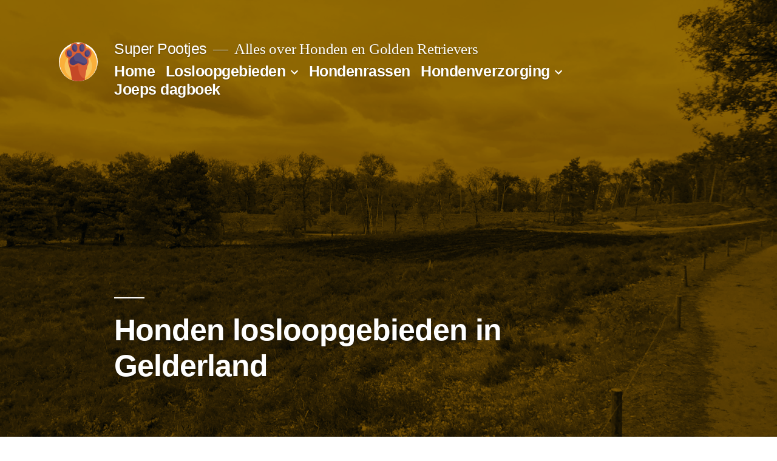

--- FILE ---
content_type: text/html; charset=UTF-8
request_url: https://superpootjes.nl/honden-losloopgebieden-in-gelderland/
body_size: 14907
content:
<!doctype html>
<html lang="nl-NL">
<head><meta charset="UTF-8" /><script>if(navigator.userAgent.match(/MSIE|Internet Explorer/i)||navigator.userAgent.match(/Trident\/7\..*?rv:11/i)){var href=document.location.href;if(!href.match(/[?&]nowprocket/)){if(href.indexOf("?")==-1){if(href.indexOf("#")==-1){document.location.href=href+"?nowprocket=1"}else{document.location.href=href.replace("#","?nowprocket=1#")}}else{if(href.indexOf("#")==-1){document.location.href=href+"&nowprocket=1"}else{document.location.href=href.replace("#","&nowprocket=1#")}}}}</script><script>class RocketLazyLoadScripts{constructor(e){this.triggerEvents=e,this.eventOptions={passive:!0},this.userEventListener=this.triggerListener.bind(this),this.delayedScripts={normal:[],async:[],defer:[]},this.allJQueries=[]}_addUserInteractionListener(e){this.triggerEvents.forEach((t=>window.addEventListener(t,e.userEventListener,e.eventOptions)))}_removeUserInteractionListener(e){this.triggerEvents.forEach((t=>window.removeEventListener(t,e.userEventListener,e.eventOptions)))}triggerListener(){this._removeUserInteractionListener(this),"loading"===document.readyState?document.addEventListener("DOMContentLoaded",this._loadEverythingNow.bind(this)):this._loadEverythingNow()}async _loadEverythingNow(){this._delayEventListeners(),this._delayJQueryReady(this),this._handleDocumentWrite(),this._registerAllDelayedScripts(),this._preloadAllScripts(),await this._loadScriptsFromList(this.delayedScripts.normal),await this._loadScriptsFromList(this.delayedScripts.defer),await this._loadScriptsFromList(this.delayedScripts.async),await this._triggerDOMContentLoaded(),await this._triggerWindowLoad(),window.dispatchEvent(new Event("rocket-allScriptsLoaded"))}_registerAllDelayedScripts(){document.querySelectorAll("script[type=rocketlazyloadscript]").forEach((e=>{e.hasAttribute("src")?e.hasAttribute("async")&&!1!==e.async?this.delayedScripts.async.push(e):e.hasAttribute("defer")&&!1!==e.defer||"module"===e.getAttribute("data-rocket-type")?this.delayedScripts.defer.push(e):this.delayedScripts.normal.push(e):this.delayedScripts.normal.push(e)}))}async _transformScript(e){return await this._requestAnimFrame(),new Promise((t=>{const n=document.createElement("script");let r;[...e.attributes].forEach((e=>{let t=e.nodeName;"type"!==t&&("data-rocket-type"===t&&(t="type",r=e.nodeValue),n.setAttribute(t,e.nodeValue))})),e.hasAttribute("src")?(n.addEventListener("load",t),n.addEventListener("error",t)):(n.text=e.text,t()),e.parentNode.replaceChild(n,e)}))}async _loadScriptsFromList(e){const t=e.shift();return t?(await this._transformScript(t),this._loadScriptsFromList(e)):Promise.resolve()}_preloadAllScripts(){var e=document.createDocumentFragment();[...this.delayedScripts.normal,...this.delayedScripts.defer,...this.delayedScripts.async].forEach((t=>{const n=t.getAttribute("src");if(n){const t=document.createElement("link");t.href=n,t.rel="preload",t.as="script",e.appendChild(t)}})),document.head.appendChild(e)}_delayEventListeners(){let e={};function t(t,n){!function(t){function n(n){return e[t].eventsToRewrite.indexOf(n)>=0?"rocket-"+n:n}e[t]||(e[t]={originalFunctions:{add:t.addEventListener,remove:t.removeEventListener},eventsToRewrite:[]},t.addEventListener=function(){arguments[0]=n(arguments[0]),e[t].originalFunctions.add.apply(t,arguments)},t.removeEventListener=function(){arguments[0]=n(arguments[0]),e[t].originalFunctions.remove.apply(t,arguments)})}(t),e[t].eventsToRewrite.push(n)}function n(e,t){let n=e[t];Object.defineProperty(e,t,{get:()=>n||function(){},set(r){e["rocket"+t]=n=r}})}t(document,"DOMContentLoaded"),t(window,"DOMContentLoaded"),t(window,"load"),t(window,"pageshow"),t(document,"readystatechange"),n(document,"onreadystatechange"),n(window,"onload"),n(window,"onpageshow")}_delayJQueryReady(e){let t=window.jQuery;Object.defineProperty(window,"jQuery",{get:()=>t,set(n){if(n&&n.fn&&!e.allJQueries.includes(n)){n.fn.ready=n.fn.init.prototype.ready=function(t){e.domReadyFired?t.bind(document)(n):document.addEventListener("rocket-DOMContentLoaded",(()=>t.bind(document)(n)))};const t=n.fn.on;n.fn.on=n.fn.init.prototype.on=function(){if(this[0]===window){function e(e){return e.split(" ").map((e=>"load"===e||0===e.indexOf("load.")?"rocket-jquery-load":e)).join(" ")}"string"==typeof arguments[0]||arguments[0]instanceof String?arguments[0]=e(arguments[0]):"object"==typeof arguments[0]&&Object.keys(arguments[0]).forEach((t=>{delete Object.assign(arguments[0],{[e(t)]:arguments[0][t]})[t]}))}return t.apply(this,arguments),this},e.allJQueries.push(n)}t=n}})}async _triggerDOMContentLoaded(){this.domReadyFired=!0,await this._requestAnimFrame(),document.dispatchEvent(new Event("rocket-DOMContentLoaded")),await this._requestAnimFrame(),window.dispatchEvent(new Event("rocket-DOMContentLoaded")),await this._requestAnimFrame(),document.dispatchEvent(new Event("rocket-readystatechange")),await this._requestAnimFrame(),document.rocketonreadystatechange&&document.rocketonreadystatechange()}async _triggerWindowLoad(){await this._requestAnimFrame(),window.dispatchEvent(new Event("rocket-load")),await this._requestAnimFrame(),window.rocketonload&&window.rocketonload(),await this._requestAnimFrame(),this.allJQueries.forEach((e=>e(window).trigger("rocket-jquery-load"))),window.dispatchEvent(new Event("rocket-pageshow")),await this._requestAnimFrame(),window.rocketonpageshow&&window.rocketonpageshow()}_handleDocumentWrite(){const e=new Map;document.write=document.writeln=function(t){const n=document.currentScript,r=document.createRange(),i=n.parentElement;let o=e.get(n);void 0===o&&(o=n.nextSibling,e.set(n,o));const a=document.createDocumentFragment();r.setStart(a,0),a.appendChild(r.createContextualFragment(t)),i.insertBefore(a,o)}}async _requestAnimFrame(){return new Promise((e=>requestAnimationFrame(e)))}static run(){const e=new RocketLazyLoadScripts(["keydown","mousemove","touchmove","touchstart","touchend","wheel"]);e._addUserInteractionListener(e)}}RocketLazyLoadScripts.run();</script>
	
	<meta name="viewport" content="width=device-width, initial-scale=1.0" />
	<link rel="profile" href="https://gmpg.org/xfn/11" />
	<meta name='robots' content='index, follow, max-image-preview:large, max-snippet:-1, max-video-preview:-1' />

	<title>Honden losloopgebieden in Gelderland - Super Pootjes</title>
	<meta name="description" content="Zoek je een leuk losloopgebied? Op deze pagina zie je alle losloopgebieden in Gelderland die wij hebben bezocht. Kijk nu!" />
	<link rel="canonical" href="https://superpootjes.nl/honden-losloopgebieden-in-gelderland/" />
	<meta property="og:locale" content="nl_NL" />
	<meta property="og:type" content="article" />
	<meta property="og:title" content="Honden losloopgebieden in Gelderland - Super Pootjes" />
	<meta property="og:description" content="Zoek je een leuk losloopgebied? Op deze pagina zie je alle losloopgebieden in Gelderland die wij hebben bezocht. Kijk nu!" />
	<meta property="og:url" content="https://superpootjes.nl/honden-losloopgebieden-in-gelderland/" />
	<meta property="og:site_name" content="Super Pootjes" />
	<meta property="article:modified_time" content="2022-01-17T14:01:28+00:00" />
	<meta property="og:image" content="https://superpootjes.nl/wp-content/uploads/2020/11/IMG_1953.jpeg" />
	<meta property="og:image:width" content="1500" />
	<meta property="og:image:height" content="1125" />
	<meta property="og:image:type" content="image/jpeg" />
	<meta name="twitter:card" content="summary_large_image" />
	<meta name="twitter:label1" content="Geschatte leestijd" />
	<meta name="twitter:data1" content="1 minuut" />
	<script type="application/ld+json" class="yoast-schema-graph">{"@context":"https://schema.org","@graph":[{"@type":"WebPage","@id":"https://superpootjes.nl/honden-losloopgebieden-in-gelderland/","url":"https://superpootjes.nl/honden-losloopgebieden-in-gelderland/","name":"Honden losloopgebieden in Gelderland - Super Pootjes","isPartOf":{"@id":"https://superpootjes.nl/#website"},"primaryImageOfPage":{"@id":"https://superpootjes.nl/honden-losloopgebieden-in-gelderland/#primaryimage"},"image":{"@id":"https://superpootjes.nl/honden-losloopgebieden-in-gelderland/#primaryimage"},"thumbnailUrl":"https://superpootjes.nl/wp-content/uploads/2020/11/IMG_1953.jpeg","datePublished":"2021-01-08T10:37:23+00:00","dateModified":"2022-01-17T14:01:28+00:00","description":"Zoek je een leuk losloopgebied? Op deze pagina zie je alle losloopgebieden in Gelderland die wij hebben bezocht. Kijk nu!","breadcrumb":{"@id":"https://superpootjes.nl/honden-losloopgebieden-in-gelderland/#breadcrumb"},"inLanguage":"nl-NL","potentialAction":[{"@type":"ReadAction","target":["https://superpootjes.nl/honden-losloopgebieden-in-gelderland/"]}]},{"@type":"ImageObject","inLanguage":"nl-NL","@id":"https://superpootjes.nl/honden-losloopgebieden-in-gelderland/#primaryimage","url":"https://superpootjes.nl/wp-content/uploads/2020/11/IMG_1953.jpeg","contentUrl":"https://superpootjes.nl/wp-content/uploads/2020/11/IMG_1953.jpeg","width":1500,"height":1125,"caption":"Wandel losloopgebied sint walrick wijchen overrasseltse vennen"},{"@type":"BreadcrumbList","@id":"https://superpootjes.nl/honden-losloopgebieden-in-gelderland/#breadcrumb","itemListElement":[{"@type":"ListItem","position":1,"name":"Home","item":"https://superpootjes.nl/"},{"@type":"ListItem","position":2,"name":"Honden losloopgebieden in Gelderland"}]},{"@type":"WebSite","@id":"https://superpootjes.nl/#website","url":"https://superpootjes.nl/","name":"Super Pootjes","description":"Alles over Honden en Golden Retrievers","publisher":{"@id":"https://superpootjes.nl/#organization"},"potentialAction":[{"@type":"SearchAction","target":{"@type":"EntryPoint","urlTemplate":"https://superpootjes.nl/?s={search_term_string}"},"query-input":{"@type":"PropertyValueSpecification","valueRequired":true,"valueName":"search_term_string"}}],"inLanguage":"nl-NL"},{"@type":"Organization","@id":"https://superpootjes.nl/#organization","name":"SuperPootjes","url":"https://superpootjes.nl/","logo":{"@type":"ImageObject","inLanguage":"nl-NL","@id":"https://superpootjes.nl/#/schema/logo/image/","url":"https://superpootjes.nl/wp-content/uploads/2020/11/cropped-icon.png","contentUrl":"https://superpootjes.nl/wp-content/uploads/2020/11/cropped-icon.png","width":512,"height":512,"caption":"SuperPootjes"},"image":{"@id":"https://superpootjes.nl/#/schema/logo/image/"},"sameAs":["https://www.instagram.com/dutchgoldenretriever/"]}]}</script>


<link rel='dns-prefetch' href='//api.mapbox.com' />
<link rel='dns-prefetch' href='//www.googletagmanager.com' />
<link rel='dns-prefetch' href='//pagead2.googlesyndication.com' />

<link rel="alternate" type="application/rss+xml" title="Super Pootjes &raquo; feed" href="https://superpootjes.nl/feed/" />
<link rel="alternate" type="application/rss+xml" title="Super Pootjes &raquo; reacties feed" href="https://superpootjes.nl/comments/feed/" />
<link rel="alternate" title="oEmbed (JSON)" type="application/json+oembed" href="https://superpootjes.nl/wp-json/oembed/1.0/embed?url=https%3A%2F%2Fsuperpootjes.nl%2Fhonden-losloopgebieden-in-gelderland%2F" />
<link rel="alternate" title="oEmbed (XML)" type="text/xml+oembed" href="https://superpootjes.nl/wp-json/oembed/1.0/embed?url=https%3A%2F%2Fsuperpootjes.nl%2Fhonden-losloopgebieden-in-gelderland%2F&#038;format=xml" />
<style id='wp-img-auto-sizes-contain-inline-css'>
img:is([sizes=auto i],[sizes^="auto," i]){contain-intrinsic-size:3000px 1500px}
/*# sourceURL=wp-img-auto-sizes-contain-inline-css */
</style>
<style id='wp-block-library-inline-css'>
:root{--wp-block-synced-color:#7a00df;--wp-block-synced-color--rgb:122,0,223;--wp-bound-block-color:var(--wp-block-synced-color);--wp-editor-canvas-background:#ddd;--wp-admin-theme-color:#007cba;--wp-admin-theme-color--rgb:0,124,186;--wp-admin-theme-color-darker-10:#006ba1;--wp-admin-theme-color-darker-10--rgb:0,107,160.5;--wp-admin-theme-color-darker-20:#005a87;--wp-admin-theme-color-darker-20--rgb:0,90,135;--wp-admin-border-width-focus:2px}@media (min-resolution:192dpi){:root{--wp-admin-border-width-focus:1.5px}}.wp-element-button{cursor:pointer}:root .has-very-light-gray-background-color{background-color:#eee}:root .has-very-dark-gray-background-color{background-color:#313131}:root .has-very-light-gray-color{color:#eee}:root .has-very-dark-gray-color{color:#313131}:root .has-vivid-green-cyan-to-vivid-cyan-blue-gradient-background{background:linear-gradient(135deg,#00d084,#0693e3)}:root .has-purple-crush-gradient-background{background:linear-gradient(135deg,#34e2e4,#4721fb 50%,#ab1dfe)}:root .has-hazy-dawn-gradient-background{background:linear-gradient(135deg,#faaca8,#dad0ec)}:root .has-subdued-olive-gradient-background{background:linear-gradient(135deg,#fafae1,#67a671)}:root .has-atomic-cream-gradient-background{background:linear-gradient(135deg,#fdd79a,#004a59)}:root .has-nightshade-gradient-background{background:linear-gradient(135deg,#330968,#31cdcf)}:root .has-midnight-gradient-background{background:linear-gradient(135deg,#020381,#2874fc)}:root{--wp--preset--font-size--normal:16px;--wp--preset--font-size--huge:42px}.has-regular-font-size{font-size:1em}.has-larger-font-size{font-size:2.625em}.has-normal-font-size{font-size:var(--wp--preset--font-size--normal)}.has-huge-font-size{font-size:var(--wp--preset--font-size--huge)}.has-text-align-center{text-align:center}.has-text-align-left{text-align:left}.has-text-align-right{text-align:right}.has-fit-text{white-space:nowrap!important}#end-resizable-editor-section{display:none}.aligncenter{clear:both}.items-justified-left{justify-content:flex-start}.items-justified-center{justify-content:center}.items-justified-right{justify-content:flex-end}.items-justified-space-between{justify-content:space-between}.screen-reader-text{border:0;clip-path:inset(50%);height:1px;margin:-1px;overflow:hidden;padding:0;position:absolute;width:1px;word-wrap:normal!important}.screen-reader-text:focus{background-color:#ddd;clip-path:none;color:#444;display:block;font-size:1em;height:auto;left:5px;line-height:normal;padding:15px 23px 14px;text-decoration:none;top:5px;width:auto;z-index:100000}html :where(.has-border-color){border-style:solid}html :where([style*=border-top-color]){border-top-style:solid}html :where([style*=border-right-color]){border-right-style:solid}html :where([style*=border-bottom-color]){border-bottom-style:solid}html :where([style*=border-left-color]){border-left-style:solid}html :where([style*=border-width]){border-style:solid}html :where([style*=border-top-width]){border-top-style:solid}html :where([style*=border-right-width]){border-right-style:solid}html :where([style*=border-bottom-width]){border-bottom-style:solid}html :where([style*=border-left-width]){border-left-style:solid}html :where(img[class*=wp-image-]){height:auto;max-width:100%}:where(figure){margin:0 0 1em}html :where(.is-position-sticky){--wp-admin--admin-bar--position-offset:var(--wp-admin--admin-bar--height,0px)}@media screen and (max-width:600px){html :where(.is-position-sticky){--wp-admin--admin-bar--position-offset:0px}}

/*# sourceURL=wp-block-library-inline-css */
</style><style id='wp-block-heading-inline-css'>
h1:where(.wp-block-heading).has-background,h2:where(.wp-block-heading).has-background,h3:where(.wp-block-heading).has-background,h4:where(.wp-block-heading).has-background,h5:where(.wp-block-heading).has-background,h6:where(.wp-block-heading).has-background{padding:1.25em 2.375em}h1.has-text-align-left[style*=writing-mode]:where([style*=vertical-lr]),h1.has-text-align-right[style*=writing-mode]:where([style*=vertical-rl]),h2.has-text-align-left[style*=writing-mode]:where([style*=vertical-lr]),h2.has-text-align-right[style*=writing-mode]:where([style*=vertical-rl]),h3.has-text-align-left[style*=writing-mode]:where([style*=vertical-lr]),h3.has-text-align-right[style*=writing-mode]:where([style*=vertical-rl]),h4.has-text-align-left[style*=writing-mode]:where([style*=vertical-lr]),h4.has-text-align-right[style*=writing-mode]:where([style*=vertical-rl]),h5.has-text-align-left[style*=writing-mode]:where([style*=vertical-lr]),h5.has-text-align-right[style*=writing-mode]:where([style*=vertical-rl]),h6.has-text-align-left[style*=writing-mode]:where([style*=vertical-lr]),h6.has-text-align-right[style*=writing-mode]:where([style*=vertical-rl]){rotate:180deg}
/*# sourceURL=https://superpootjes.nl/wp-includes/blocks/heading/style.min.css */
</style>
<style id='wp-block-list-inline-css'>
ol,ul{box-sizing:border-box}:root :where(.wp-block-list.has-background){padding:1.25em 2.375em}
/*# sourceURL=https://superpootjes.nl/wp-includes/blocks/list/style.min.css */
</style>
<style id='wp-block-paragraph-inline-css'>
.is-small-text{font-size:.875em}.is-regular-text{font-size:1em}.is-large-text{font-size:2.25em}.is-larger-text{font-size:3em}.has-drop-cap:not(:focus):first-letter{float:left;font-size:8.4em;font-style:normal;font-weight:100;line-height:.68;margin:.05em .1em 0 0;text-transform:uppercase}body.rtl .has-drop-cap:not(:focus):first-letter{float:none;margin-left:.1em}p.has-drop-cap.has-background{overflow:hidden}:root :where(p.has-background){padding:1.25em 2.375em}:where(p.has-text-color:not(.has-link-color)) a{color:inherit}p.has-text-align-left[style*="writing-mode:vertical-lr"],p.has-text-align-right[style*="writing-mode:vertical-rl"]{rotate:180deg}
/*# sourceURL=https://superpootjes.nl/wp-includes/blocks/paragraph/style.min.css */
</style>
<style id='global-styles-inline-css'>
:root{--wp--preset--aspect-ratio--square: 1;--wp--preset--aspect-ratio--4-3: 4/3;--wp--preset--aspect-ratio--3-4: 3/4;--wp--preset--aspect-ratio--3-2: 3/2;--wp--preset--aspect-ratio--2-3: 2/3;--wp--preset--aspect-ratio--16-9: 16/9;--wp--preset--aspect-ratio--9-16: 9/16;--wp--preset--color--black: #000000;--wp--preset--color--cyan-bluish-gray: #abb8c3;--wp--preset--color--white: #FFF;--wp--preset--color--pale-pink: #f78da7;--wp--preset--color--vivid-red: #cf2e2e;--wp--preset--color--luminous-vivid-orange: #ff6900;--wp--preset--color--luminous-vivid-amber: #fcb900;--wp--preset--color--light-green-cyan: #7bdcb5;--wp--preset--color--vivid-green-cyan: #00d084;--wp--preset--color--pale-cyan-blue: #8ed1fc;--wp--preset--color--vivid-cyan-blue: #0693e3;--wp--preset--color--vivid-purple: #9b51e0;--wp--preset--color--primary: #a87000;--wp--preset--color--secondary: #754e00;--wp--preset--color--dark-gray: #111;--wp--preset--color--light-gray: #767676;--wp--preset--gradient--vivid-cyan-blue-to-vivid-purple: linear-gradient(135deg,rgb(6,147,227) 0%,rgb(155,81,224) 100%);--wp--preset--gradient--light-green-cyan-to-vivid-green-cyan: linear-gradient(135deg,rgb(122,220,180) 0%,rgb(0,208,130) 100%);--wp--preset--gradient--luminous-vivid-amber-to-luminous-vivid-orange: linear-gradient(135deg,rgb(252,185,0) 0%,rgb(255,105,0) 100%);--wp--preset--gradient--luminous-vivid-orange-to-vivid-red: linear-gradient(135deg,rgb(255,105,0) 0%,rgb(207,46,46) 100%);--wp--preset--gradient--very-light-gray-to-cyan-bluish-gray: linear-gradient(135deg,rgb(238,238,238) 0%,rgb(169,184,195) 100%);--wp--preset--gradient--cool-to-warm-spectrum: linear-gradient(135deg,rgb(74,234,220) 0%,rgb(151,120,209) 20%,rgb(207,42,186) 40%,rgb(238,44,130) 60%,rgb(251,105,98) 80%,rgb(254,248,76) 100%);--wp--preset--gradient--blush-light-purple: linear-gradient(135deg,rgb(255,206,236) 0%,rgb(152,150,240) 100%);--wp--preset--gradient--blush-bordeaux: linear-gradient(135deg,rgb(254,205,165) 0%,rgb(254,45,45) 50%,rgb(107,0,62) 100%);--wp--preset--gradient--luminous-dusk: linear-gradient(135deg,rgb(255,203,112) 0%,rgb(199,81,192) 50%,rgb(65,88,208) 100%);--wp--preset--gradient--pale-ocean: linear-gradient(135deg,rgb(255,245,203) 0%,rgb(182,227,212) 50%,rgb(51,167,181) 100%);--wp--preset--gradient--electric-grass: linear-gradient(135deg,rgb(202,248,128) 0%,rgb(113,206,126) 100%);--wp--preset--gradient--midnight: linear-gradient(135deg,rgb(2,3,129) 0%,rgb(40,116,252) 100%);--wp--preset--font-size--small: 19.5px;--wp--preset--font-size--medium: 20px;--wp--preset--font-size--large: 36.5px;--wp--preset--font-size--x-large: 42px;--wp--preset--font-size--normal: 22px;--wp--preset--font-size--huge: 49.5px;--wp--preset--spacing--20: 0.44rem;--wp--preset--spacing--30: 0.67rem;--wp--preset--spacing--40: 1rem;--wp--preset--spacing--50: 1.5rem;--wp--preset--spacing--60: 2.25rem;--wp--preset--spacing--70: 3.38rem;--wp--preset--spacing--80: 5.06rem;--wp--preset--shadow--natural: 6px 6px 9px rgba(0, 0, 0, 0.2);--wp--preset--shadow--deep: 12px 12px 50px rgba(0, 0, 0, 0.4);--wp--preset--shadow--sharp: 6px 6px 0px rgba(0, 0, 0, 0.2);--wp--preset--shadow--outlined: 6px 6px 0px -3px rgb(255, 255, 255), 6px 6px rgb(0, 0, 0);--wp--preset--shadow--crisp: 6px 6px 0px rgb(0, 0, 0);}:where(.is-layout-flex){gap: 0.5em;}:where(.is-layout-grid){gap: 0.5em;}body .is-layout-flex{display: flex;}.is-layout-flex{flex-wrap: wrap;align-items: center;}.is-layout-flex > :is(*, div){margin: 0;}body .is-layout-grid{display: grid;}.is-layout-grid > :is(*, div){margin: 0;}:where(.wp-block-columns.is-layout-flex){gap: 2em;}:where(.wp-block-columns.is-layout-grid){gap: 2em;}:where(.wp-block-post-template.is-layout-flex){gap: 1.25em;}:where(.wp-block-post-template.is-layout-grid){gap: 1.25em;}.has-black-color{color: var(--wp--preset--color--black) !important;}.has-cyan-bluish-gray-color{color: var(--wp--preset--color--cyan-bluish-gray) !important;}.has-white-color{color: var(--wp--preset--color--white) !important;}.has-pale-pink-color{color: var(--wp--preset--color--pale-pink) !important;}.has-vivid-red-color{color: var(--wp--preset--color--vivid-red) !important;}.has-luminous-vivid-orange-color{color: var(--wp--preset--color--luminous-vivid-orange) !important;}.has-luminous-vivid-amber-color{color: var(--wp--preset--color--luminous-vivid-amber) !important;}.has-light-green-cyan-color{color: var(--wp--preset--color--light-green-cyan) !important;}.has-vivid-green-cyan-color{color: var(--wp--preset--color--vivid-green-cyan) !important;}.has-pale-cyan-blue-color{color: var(--wp--preset--color--pale-cyan-blue) !important;}.has-vivid-cyan-blue-color{color: var(--wp--preset--color--vivid-cyan-blue) !important;}.has-vivid-purple-color{color: var(--wp--preset--color--vivid-purple) !important;}.has-black-background-color{background-color: var(--wp--preset--color--black) !important;}.has-cyan-bluish-gray-background-color{background-color: var(--wp--preset--color--cyan-bluish-gray) !important;}.has-white-background-color{background-color: var(--wp--preset--color--white) !important;}.has-pale-pink-background-color{background-color: var(--wp--preset--color--pale-pink) !important;}.has-vivid-red-background-color{background-color: var(--wp--preset--color--vivid-red) !important;}.has-luminous-vivid-orange-background-color{background-color: var(--wp--preset--color--luminous-vivid-orange) !important;}.has-luminous-vivid-amber-background-color{background-color: var(--wp--preset--color--luminous-vivid-amber) !important;}.has-light-green-cyan-background-color{background-color: var(--wp--preset--color--light-green-cyan) !important;}.has-vivid-green-cyan-background-color{background-color: var(--wp--preset--color--vivid-green-cyan) !important;}.has-pale-cyan-blue-background-color{background-color: var(--wp--preset--color--pale-cyan-blue) !important;}.has-vivid-cyan-blue-background-color{background-color: var(--wp--preset--color--vivid-cyan-blue) !important;}.has-vivid-purple-background-color{background-color: var(--wp--preset--color--vivid-purple) !important;}.has-black-border-color{border-color: var(--wp--preset--color--black) !important;}.has-cyan-bluish-gray-border-color{border-color: var(--wp--preset--color--cyan-bluish-gray) !important;}.has-white-border-color{border-color: var(--wp--preset--color--white) !important;}.has-pale-pink-border-color{border-color: var(--wp--preset--color--pale-pink) !important;}.has-vivid-red-border-color{border-color: var(--wp--preset--color--vivid-red) !important;}.has-luminous-vivid-orange-border-color{border-color: var(--wp--preset--color--luminous-vivid-orange) !important;}.has-luminous-vivid-amber-border-color{border-color: var(--wp--preset--color--luminous-vivid-amber) !important;}.has-light-green-cyan-border-color{border-color: var(--wp--preset--color--light-green-cyan) !important;}.has-vivid-green-cyan-border-color{border-color: var(--wp--preset--color--vivid-green-cyan) !important;}.has-pale-cyan-blue-border-color{border-color: var(--wp--preset--color--pale-cyan-blue) !important;}.has-vivid-cyan-blue-border-color{border-color: var(--wp--preset--color--vivid-cyan-blue) !important;}.has-vivid-purple-border-color{border-color: var(--wp--preset--color--vivid-purple) !important;}.has-vivid-cyan-blue-to-vivid-purple-gradient-background{background: var(--wp--preset--gradient--vivid-cyan-blue-to-vivid-purple) !important;}.has-light-green-cyan-to-vivid-green-cyan-gradient-background{background: var(--wp--preset--gradient--light-green-cyan-to-vivid-green-cyan) !important;}.has-luminous-vivid-amber-to-luminous-vivid-orange-gradient-background{background: var(--wp--preset--gradient--luminous-vivid-amber-to-luminous-vivid-orange) !important;}.has-luminous-vivid-orange-to-vivid-red-gradient-background{background: var(--wp--preset--gradient--luminous-vivid-orange-to-vivid-red) !important;}.has-very-light-gray-to-cyan-bluish-gray-gradient-background{background: var(--wp--preset--gradient--very-light-gray-to-cyan-bluish-gray) !important;}.has-cool-to-warm-spectrum-gradient-background{background: var(--wp--preset--gradient--cool-to-warm-spectrum) !important;}.has-blush-light-purple-gradient-background{background: var(--wp--preset--gradient--blush-light-purple) !important;}.has-blush-bordeaux-gradient-background{background: var(--wp--preset--gradient--blush-bordeaux) !important;}.has-luminous-dusk-gradient-background{background: var(--wp--preset--gradient--luminous-dusk) !important;}.has-pale-ocean-gradient-background{background: var(--wp--preset--gradient--pale-ocean) !important;}.has-electric-grass-gradient-background{background: var(--wp--preset--gradient--electric-grass) !important;}.has-midnight-gradient-background{background: var(--wp--preset--gradient--midnight) !important;}.has-small-font-size{font-size: var(--wp--preset--font-size--small) !important;}.has-medium-font-size{font-size: var(--wp--preset--font-size--medium) !important;}.has-large-font-size{font-size: var(--wp--preset--font-size--large) !important;}.has-x-large-font-size{font-size: var(--wp--preset--font-size--x-large) !important;}
/*# sourceURL=global-styles-inline-css */
</style>

<style id='classic-theme-styles-inline-css'>
/*! This file is auto-generated */
.wp-block-button__link{color:#fff;background-color:#32373c;border-radius:9999px;box-shadow:none;text-decoration:none;padding:calc(.667em + 2px) calc(1.333em + 2px);font-size:1.125em}.wp-block-file__button{background:#32373c;color:#fff;text-decoration:none}
/*# sourceURL=/wp-includes/css/classic-themes.min.css */
</style>
<link rel='stylesheet' id='mapbox_gl_js_css-css' href='https://api.mapbox.com/mapbox-gl-js/v1.11.1/mapbox-gl.css?ver=6.9' media='all' />
<link rel='stylesheet' id='mapbox_gl_js_geocoder_css-css' href='https://api.mapbox.com/mapbox-gl-js/plugins/mapbox-gl-geocoder/v2.2.0/mapbox-gl-geocoder.css?ver=6.9' media='all' />
<link rel='stylesheet' id='mapbox_gl_js_directions_css-css' href='https://api.mapbox.com/mapbox-gl-js/plugins/mapbox-gl-directions/v3.1.1/mapbox-gl-directions.css?ver=6.9' media='all' />
<link rel='stylesheet' id='wp-mapbox-gl-js-css' href='https://superpootjes.nl/wp-content/plugins/wp-mapbox-gl-js/public/css/wp-mapbox-gl-js-public.css?ver=3.0.1' media='all' />
<link rel='stylesheet' id='twentynineteen-style-css' href='https://superpootjes.nl/wp-content/themes/twentynineteen/style.css?ver=3.2' media='all' />
<link rel='stylesheet' id='twentynineteen-print-style-css' href='https://superpootjes.nl/wp-content/themes/twentynineteen/print.css?ver=3.2' media='print' />
<script type="rocketlazyloadscript" src="https://superpootjes.nl/wp-includes/js/jquery/jquery.min.js?ver=3.7.1" id="jquery-core-js"></script>
<script type="rocketlazyloadscript" src="https://superpootjes.nl/wp-includes/js/jquery/jquery-migrate.min.js?ver=3.4.1" id="jquery-migrate-js"></script>
<script type="rocketlazyloadscript" src="https://api.mapbox.com/mapbox-gl-js/v1.11.1/mapbox-gl.js?ver=6.9" id="mapbox_gl_js-js"></script>
<script type="rocketlazyloadscript" src="https://api.mapbox.com/mapbox-gl-js/plugins/mapbox-gl-geocoder/v2.2.0/mapbox-gl-geocoder.min.js?ver=6.9" id="mapbox_gl_geocoder_js-js"></script>
<script type="rocketlazyloadscript" src="https://api.mapbox.com/mapbox-gl-js/plugins/mapbox-gl-directions/v3.1.1/mapbox-gl-directions.js?ver=6.9" id="mapbox_gl_directions_js-js"></script>
<script type="rocketlazyloadscript" src="https://superpootjes.nl/wp-content/plugins/wp-mapbox-gl-js/public/js/wp-mapbox-gl-js-public.js?ver=100" id="wp-mapbox-gl-js-js"></script>
<script type="rocketlazyloadscript" src="https://superpootjes.nl/wp-content/themes/twentynineteen/js/priority-menu.js?ver=20200129" id="twentynineteen-priority-menu-js" defer data-wp-strategy="defer"></script>
<link rel="https://api.w.org/" href="https://superpootjes.nl/wp-json/" /><link rel="alternate" title="JSON" type="application/json" href="https://superpootjes.nl/wp-json/wp/v2/pages/13113" /><link rel="EditURI" type="application/rsd+xml" title="RSD" href="https://superpootjes.nl/xmlrpc.php?rsd" />
<meta name="generator" content="WordPress 6.9" />
<link rel='shortlink' href='https://superpootjes.nl/?p=13113' />
<meta name="generator" content="Site Kit by Google 1.167.0" />
	<style type="text/css" id="custom-theme-colors" >
		
		/*
		 * Set background for:
		 * - featured image :before
		 * - featured image :before
		 * - post thumbnail :before
		 * - post thumbnail :before
		 * - Submenu
		 * - Sticky Post
		 * - buttons
		 * - WP Block Button
		 * - Blocks
		 */
		.image-filters-enabled .site-header.featured-image .site-featured-image:before,
		.image-filters-enabled .site-header.featured-image .site-featured-image:after,
		.image-filters-enabled .entry .post-thumbnail:before,
		.image-filters-enabled .entry .post-thumbnail:after,
		.main-navigation .sub-menu,
		.sticky-post,
		.entry .entry-content .wp-block-button .wp-block-button__link:not(.has-background),
		.entry .button, button, input[type="button"], input[type="reset"], input[type="submit"],
		.entry .entry-content > .has-primary-background-color,
		.entry .entry-content > *[class^="wp-block-"].has-primary-background-color,
		.entry .entry-content > *[class^="wp-block-"] .has-primary-background-color,
		.entry .entry-content > *[class^="wp-block-"].is-style-solid-color,
		.entry .entry-content > *[class^="wp-block-"].is-style-solid-color.has-primary-background-color,
		.entry .entry-content .wp-block-file .wp-block-file__button {
			background-color: hsl( 40, 100%, 33% ); /* base: #0073a8; */
		}

		/*
		 * Set Color for:
		 * - all links
		 * - main navigation links
		 * - Post navigation links
		 * - Post entry meta hover
		 * - Post entry header more-link hover
		 * - main navigation svg
		 * - comment navigation
		 * - Comment edit link hover
		 * - Site Footer Link hover
		 * - Widget links
		 */
		a,
		a:visited,
		.main-navigation .main-menu > li,
		.main-navigation ul.main-menu > li > a,
		.post-navigation .post-title,
		.entry .entry-meta a:hover,
		.entry .entry-footer a:hover,
		.entry .entry-content .more-link:hover,
		.main-navigation .main-menu > li > a + svg,
		.comment .comment-metadata > a:hover,
		.comment .comment-metadata .comment-edit-link:hover,
		#colophon .site-info a:hover,
		.widget a,
		.entry .entry-content .wp-block-button.is-style-outline .wp-block-button__link:not(.has-text-color),
		.entry .entry-content > .has-primary-color,
		.entry .entry-content > *[class^="wp-block-"] .has-primary-color,
		.entry .entry-content > *[class^="wp-block-"].is-style-solid-color blockquote.has-primary-color,
		.entry .entry-content > *[class^="wp-block-"].is-style-solid-color blockquote.has-primary-color p {
			color: hsl( 40, 100%, 33% ); /* base: #0073a8; */
		}

		/*
		 * Set border color for:
		 * wp block quote
		 * :focus
		 */
		blockquote,
		.entry .entry-content blockquote,
		.entry .entry-content .wp-block-quote:not(.is-large),
		.entry .entry-content .wp-block-quote:not(.is-style-large),
		input[type="text"]:focus,
		input[type="email"]:focus,
		input[type="url"]:focus,
		input[type="password"]:focus,
		input[type="search"]:focus,
		input[type="number"]:focus,
		input[type="tel"]:focus,
		input[type="range"]:focus,
		input[type="date"]:focus,
		input[type="month"]:focus,
		input[type="week"]:focus,
		input[type="time"]:focus,
		input[type="datetime"]:focus,
		input[type="datetime-local"]:focus,
		input[type="color"]:focus,
		textarea:focus {
			border-color: hsl( 40, 100%, 33% ); /* base: #0073a8; */
		}

		.gallery-item > div > a:focus {
			box-shadow: 0 0 0 2px hsl( 40, 100%, 33% ); /* base: #0073a8; */
		}

		/* Hover colors */
		a:hover, a:active,
		.main-navigation .main-menu > li > a:hover,
		.main-navigation .main-menu > li > a:hover + svg,
		.post-navigation .nav-links a:hover,
		.post-navigation .nav-links a:hover .post-title,
		.author-bio .author-description .author-link:hover,
		.entry .entry-content > .has-secondary-color,
		.entry .entry-content > *[class^="wp-block-"] .has-secondary-color,
		.entry .entry-content > *[class^="wp-block-"].is-style-solid-color blockquote.has-secondary-color,
		.entry .entry-content > *[class^="wp-block-"].is-style-solid-color blockquote.has-secondary-color p,
		.comment .comment-author .fn a:hover,
		.comment-reply-link:hover,
		.comment-navigation .nav-previous a:hover,
		.comment-navigation .nav-next a:hover,
		#cancel-comment-reply-link:hover,
		.widget a:hover {
			color: hsl( 40, 100%, 23% ); /* base: #005177; */
		}

		.main-navigation .sub-menu > li > a:hover,
		.main-navigation .sub-menu > li > a:focus,
		.main-navigation .sub-menu > li > a:hover:after,
		.main-navigation .sub-menu > li > a:focus:after,
		.main-navigation .sub-menu > li > .menu-item-link-return:hover,
		.main-navigation .sub-menu > li > .menu-item-link-return:focus,
		.main-navigation .sub-menu > li > a:not(.submenu-expand):hover,
		.main-navigation .sub-menu > li > a:not(.submenu-expand):focus,
		.entry .entry-content > .has-secondary-background-color,
		.entry .entry-content > *[class^="wp-block-"].has-secondary-background-color,
		.entry .entry-content > *[class^="wp-block-"] .has-secondary-background-color,
		.entry .entry-content > *[class^="wp-block-"].is-style-solid-color.has-secondary-background-color {
			background-color: hsl( 40, 100%, 23% ); /* base: #005177; */
		}

		/* Text selection colors */
		::selection {
			background-color: hsl( 40, 50%, 90% ); /* base: #005177; */
		}
		::-moz-selection {
			background-color: hsl( 40, 50%, 90% ); /* base: #005177; */
		}	</style>
	
<!-- Google AdSense meta tags toegevoegd door Site Kit -->
<meta name="google-adsense-platform-account" content="ca-host-pub-2644536267352236">
<meta name="google-adsense-platform-domain" content="sitekit.withgoogle.com">
<!-- Einde Google AdSense meta tags toegevoegd door Site Kit -->

<!-- Google AdSense snippet toegevoegd door Site Kit -->
<script type="rocketlazyloadscript" async src="https://pagead2.googlesyndication.com/pagead/js/adsbygoogle.js?client=ca-pub-6406590998034204&amp;host=ca-host-pub-2644536267352236" crossorigin="anonymous"></script>

<!-- Einde Google AdSense snippet toegevoegd door Site Kit -->
<link rel="icon" href="https://superpootjes.nl/wp-content/uploads/2020/11/cropped-icon-32x32.png" sizes="32x32" />
<link rel="icon" href="https://superpootjes.nl/wp-content/uploads/2020/11/cropped-icon-192x192.png" sizes="192x192" />
<link rel="apple-touch-icon" href="https://superpootjes.nl/wp-content/uploads/2020/11/cropped-icon-180x180.png" />
<meta name="msapplication-TileImage" content="https://superpootjes.nl/wp-content/uploads/2020/11/cropped-icon-270x270.png" />
				<style type="text/css" id="c4wp-checkout-css">
					.woocommerce-checkout .c4wp_captcha_field {
						margin-bottom: 10px;
						margin-top: 15px;
						position: relative;
						display: inline-block;
					}
				</style>
								<style type="text/css" id="c4wp-v3-lp-form-css">
					.login #login, .login #lostpasswordform {
						min-width: 350px !important;
					}
					.wpforms-field-c4wp iframe {
						width: 100% !important;
					}
				</style>
							<style type="text/css" id="c4wp-v3-lp-form-css">
				.login #login, .login #lostpasswordform {
					min-width: 350px !important;
				}
				.wpforms-field-c4wp iframe {
					width: 100% !important;
				}
			</style>
			<link rel='stylesheet' id='sli-common-vendors-css' href='https://superpootjes.nl/wp-content/plugins/spotlight-social-photo-feeds/ui/dist/styles/common-vendors.css?ver=1.7.4' media='all' />
<link rel='stylesheet' id='sli-common-css' href='https://superpootjes.nl/wp-content/plugins/spotlight-social-photo-feeds/ui/dist/styles/common.css?ver=1.7.4' media='all' />
<link rel='stylesheet' id='sli-feed-css' href='https://superpootjes.nl/wp-content/plugins/spotlight-social-photo-feeds/ui/dist/styles/feed.css?ver=1.7.4' media='all' />
<link rel='stylesheet' id='sli-front-css' href='https://superpootjes.nl/wp-content/plugins/spotlight-social-photo-feeds/ui/dist/styles/front-app.css?ver=1.7.4' media='all' />
</head>

<body class="wp-singular page-template-default page page-id-13113 wp-custom-logo wp-embed-responsive wp-theme-twentynineteen singular image-filters-enabled">
<div id="page" class="site">
	<a class="skip-link screen-reader-text" href="#content">
		Ga naar de inhoud	</a>

		<header id="masthead" class="site-header featured-image">

			<div class="site-branding-container">
				<div class="site-branding">

			<div class="site-logo"><a href="https://superpootjes.nl/" class="custom-logo-link" rel="home"><img width="190" height="190" src="https://superpootjes.nl/wp-content/uploads/2020/11/cropped-icon-2.png" class="custom-logo" alt="Super Pootjes" decoding="async" srcset="https://superpootjes.nl/wp-content/uploads/2020/11/cropped-icon-2.png 190w, https://superpootjes.nl/wp-content/uploads/2020/11/cropped-icon-2-150x150.png 150w" sizes="(max-width: 190px) 100vw, 190px" /></a></div>
									<p class="site-title"><a href="https://superpootjes.nl/" rel="home" >Super Pootjes</a></p>
			
				<p class="site-description">
				Alles over Honden en Golden Retrievers			</p>
				<nav id="site-navigation" class="main-navigation" aria-label="Bovenste menu">
			<div class="menu-hoofdmenu-container"><ul id="menu-hoofdmenu" class="main-menu"><li id="menu-item-12043" class="menu-item menu-item-type-custom menu-item-object-custom menu-item-12043"><a href="/">Home</a></li>
<li id="menu-item-12441" class="menu-item menu-item-type-post_type menu-item-object-page current-menu-ancestor current-menu-parent current_page_parent current_page_ancestor menu-item-has-children menu-item-12441"><a href="https://superpootjes.nl/losloopgebieden-voor-honden/" aria-haspopup="true" aria-expanded="false">Losloopgebieden</a><button class="submenu-expand" tabindex="-1"><svg class="svg-icon" width="24" height="24" aria-hidden="true" role="img" focusable="false" xmlns="http://www.w3.org/2000/svg" viewBox="0 0 24 24"><path d="M7.41 8.59L12 13.17l4.59-4.58L18 10l-6 6-6-6 1.41-1.41z"></path><path fill="none" d="M0 0h24v24H0V0z"></path></svg></button>
<ul class="sub-menu">
	<li id="menu-item--1" class="mobile-parent-nav-menu-item menu-item--1"><button class="menu-item-link-return" tabindex="-1"><svg class="svg-icon" width="24" height="24" aria-hidden="true" role="img" focusable="false" viewBox="0 0 24 24" version="1.1" xmlns="http://www.w3.org/2000/svg" xmlns:xlink="http://www.w3.org/1999/xlink"><path d="M15.41 7.41L14 6l-6 6 6 6 1.41-1.41L10.83 12z"></path><path d="M0 0h24v24H0z" fill="none"></path></svg>Losloopgebieden</button></li>
	<li id="menu-item-13127" class="menu-item menu-item-type-post_type menu-item-object-page current-menu-item page_item page-item-13113 current_page_item menu-item-13127"><a href="https://superpootjes.nl/honden-losloopgebieden-in-gelderland/" aria-current="page">Losloopgebieden in Gelderland</a></li>
	<li id="menu-item-13517" class="menu-item menu-item-type-post_type menu-item-object-page menu-item-13517"><a href="https://superpootjes.nl/honden-losloopgebieden-in-noord-brabant/">Honden losloopgebieden in Noord-Brabant</a></li>
	<li id="menu-item-13519" class="menu-item menu-item-type-post_type menu-item-object-page menu-item-13519"><a href="https://superpootjes.nl/losloopgebieden-voor-honden/">Alle gebieden</a></li>
</ul>
</li>
<li id="menu-item-12041" class="menu-item menu-item-type-post_type menu-item-object-page menu-item-12041"><a href="https://superpootjes.nl/populaire-hondenrassen-in-nederland-en-belgie/">Hondenrassen</a></li>
<li id="menu-item-12597" class="menu-item menu-item-type-taxonomy menu-item-object-category menu-item-has-children menu-item-12597"><a href="https://superpootjes.nl/category/hondenverzorging/" aria-haspopup="true" aria-expanded="false">Hondenverzorging</a><button class="submenu-expand" tabindex="-1"><svg class="svg-icon" width="24" height="24" aria-hidden="true" role="img" focusable="false" xmlns="http://www.w3.org/2000/svg" viewBox="0 0 24 24"><path d="M7.41 8.59L12 13.17l4.59-4.58L18 10l-6 6-6-6 1.41-1.41z"></path><path fill="none" d="M0 0h24v24H0V0z"></path></svg></button>
<ul class="sub-menu">
	<li id="menu-item--2" class="mobile-parent-nav-menu-item menu-item--2"><button class="menu-item-link-return" tabindex="-1"><svg class="svg-icon" width="24" height="24" aria-hidden="true" role="img" focusable="false" viewBox="0 0 24 24" version="1.1" xmlns="http://www.w3.org/2000/svg" xmlns:xlink="http://www.w3.org/1999/xlink"><path d="M15.41 7.41L14 6l-6 6 6 6 1.41-1.41L10.83 12z"></path><path d="M0 0h24v24H0z" fill="none"></path></svg>Hondenverzorging</button></li>
	<li id="menu-item-12561" class="menu-item menu-item-type-post_type menu-item-object-page menu-item-12561"><a href="https://superpootjes.nl/hoe-kies-je-een-hondennaam/">Hondennaam kiezen</a></li>
	<li id="menu-item-12471" class="menu-item menu-item-type-post_type menu-item-object-page menu-item-12471"><a href="https://superpootjes.nl/het-vele-verharen-van-je-hond-wat-doe-je-eraan/">Verharen van je hond</a></li>
	<li id="menu-item-12545" class="menu-item menu-item-type-post_type menu-item-object-page menu-item-12545"><a href="https://superpootjes.nl/verschillende-soorten-hondenmanden/">Soorten hondenmanden</a></li>
</ul>
</li>
<li id="menu-item-12085" class="menu-item menu-item-type-taxonomy menu-item-object-category menu-item-12085"><a href="https://superpootjes.nl/category/joeps-dagboek/">Joeps dagboek</a></li>
</ul></div>
			<div class="main-menu-more">
				<ul class="main-menu">
					<li class="menu-item menu-item-has-children">
						<button class="submenu-expand main-menu-more-toggle is-empty" tabindex="-1"
							aria-label="Meer" aria-haspopup="true" aria-expanded="false"><svg class="svg-icon" width="24" height="24" aria-hidden="true" role="img" focusable="false" xmlns="http://www.w3.org/2000/svg"><g fill="none" fill-rule="evenodd"><path d="M0 0h24v24H0z"/><path fill="currentColor" fill-rule="nonzero" d="M12 2c5.52 0 10 4.48 10 10s-4.48 10-10 10S2 17.52 2 12 6.48 2 12 2zM6 14a2 2 0 1 0 0-4 2 2 0 0 0 0 4zm6 0a2 2 0 1 0 0-4 2 2 0 0 0 0 4zm6 0a2 2 0 1 0 0-4 2 2 0 0 0 0 4z"/></g></svg>
						</button>
						<ul class="sub-menu hidden-links">
							<li class="mobile-parent-nav-menu-item">
								<button class="menu-item-link-return"><svg class="svg-icon" width="24" height="24" aria-hidden="true" role="img" focusable="false" viewBox="0 0 24 24" version="1.1" xmlns="http://www.w3.org/2000/svg" xmlns:xlink="http://www.w3.org/1999/xlink"><path d="M15.41 7.41L14 6l-6 6 6 6 1.41-1.41L10.83 12z"></path><path d="M0 0h24v24H0z" fill="none"></path></svg>Terug
								</button>
							</li>
						</ul>
					</li>
				</ul>
			</div>		</nav><!-- #site-navigation -->
		</div><!-- .site-branding -->
			</div><!-- .site-branding-container -->

							<div class="site-featured-image">
					
			<figure class="post-thumbnail">
				<img width="1500" height="1125" src="https://superpootjes.nl/wp-content/uploads/2020/11/IMG_1953.jpeg" class="attachment-post-thumbnail size-post-thumbnail wp-post-image" alt="Wandel losloopgebied sint walrick wijchen overrasseltse vennen" decoding="async" fetchpriority="high" srcset="https://superpootjes.nl/wp-content/uploads/2020/11/IMG_1953.jpeg 1500w, https://superpootjes.nl/wp-content/uploads/2020/11/IMG_1953-300x225.jpeg 300w, https://superpootjes.nl/wp-content/uploads/2020/11/IMG_1953-1024x768.jpeg 1024w, https://superpootjes.nl/wp-content/uploads/2020/11/IMG_1953-768x576.jpeg 768w" sizes="(max-width: 1500px) 100vw, 1500px" />			</figure><!-- .post-thumbnail -->

								<div class="entry-header">
						
<h1 class="entry-title">Honden losloopgebieden in Gelderland</h1>
					</div><!-- .entry-header -->
									</div>
					</header><!-- #masthead -->

	<div id="content" class="site-content">

	<div id="primary" class="content-area">
		<main id="main" class="site-main">

			
<article id="post-13113" class="post-13113 page type-page status-publish has-post-thumbnail hentry entry">
	
	<div class="entry-content">
		
<p>Ben je op zoek naar een mooi losloopgebied in Gelderland? Wij verzamelen de mooiste gebieden en schrijven er wat over zodat jullie ook daarheen kunnen gaan met de hond. Wij vinden dat een <a href="https://superpootjes.nl/losloopgebieden-voor-honden/">losloopgebied voor honden</a> moet voldoen aan een aantal eisen, bijvoorbeeld dat je er goed kunt parkeren.</p>



<p>In Gelderland zijn er veel natuurgebieden te vinden waar je met <a href="https://superpootjes.nl/hondenrassen/golden-retriever-de-echte-familie-hond/">de hond</a> mag wandelen. Helaas is het zo dat je vaak bij een gebied van <a rel="noreferrer noopener" href="https://www.glk.nl/landschappen-kastelen/wat-wil-je-doen/wandelen/" target="_blank">Geldersch Landschap</a> de hond moet aanlijnen. Volg altijd de aanwijzingen op die op de borden staan als je het natuurgebied betreedt. Ook bij een losloopgebied staat aangegeven of de hond los mag lopen, als het er niet staat, houdt hem dan nog even aan de lijn.</p>



<h3 class="wp-block-heading">Losloopbieden in Gelderland op de kaart</h3>



				<input type="hidden" id="wp_mapbox_gl_js_wordpress_url" value='https://superpootjes.nl' />
				<input type="hidden" id="wp_mapbox_gl_js_plugin_url" value='https://superpootjes.nl/wp-content/plugins' />
				<div
					id='wp_mapbox_gl_js_map-1459500249'
					style='height:400px;width:100%'
					data-center='5.9012661406578,52.07676796982'
					data-zoom='8.1440068456501'
					data-scroll-zoom='true'
					data-pitch='0'
					data-bearing='0'
					data-style='mapbox://styles/mapbox/streets-v10'
					data-controls='{"navigation":true,"geocoder":false,"fullscreen":true,"scale":true,"directions":false,"scrollZoom":true,"categoryFilter":false,"layerFilter":false,"preFillInput":false,"geolocaterControl":true,"locationSidebar":false,"markerNoDisappear":false,"clusterMarkers":true}'
					data-mapdata='[{&quot;type&quot;:&quot;Feature&quot;,&quot;id&quot;:&quot;5.687609,51.844517&quot;,&quot;geometry&quot;:{&quot;type&quot;:&quot;Point&quot;,&quot;coordinates&quot;:[5.687609,51.844517]},&quot;properties&quot;:{&quot;name&quot;:&quot;&quot;,&quot;description&quot;:&quot;&lt;p&gt;&lt;strong&gt;Losloopgebied De Groene Heuvels&lt;\/strong&gt;&lt;br&gt;&lt;a data-mce-href=\&quot;https:\/\/superpootjes.nl\/losloopgebieden-voor-honden\/losloopgebied-ewijk-de-groene-heuvels\/\&quot; href=\&quot;https:\/\/superpootjes.nl\/losloopgebieden-voor-honden\/losloopgebied-ewijk-de-groene-heuvels\/\&quot; data-mce-selected=\&quot;inline-boundary\&quot;&gt;Bekijk dit losloopgebied\ufeff&lt;\/a&gt;&lt;\/p&gt;&quot;,&quot;color&quot;:&quot;#333&quot;,&quot;marker_icon_url&quot;:&quot;https:\/\/superpootjes.nl\/wp-content\/plugins\/wp-mapbox-gl-js\/admin\/wp-mapmaker\/public\/img\/defaults\/green_hole.png-wp_mapbox_gl_js_sizing-200-200&quot;,&quot;marker_icon_anchor&quot;:&quot;bottom&quot;,&quot;marker_title&quot;:&quot;Groene Heuvels&quot;,&quot;category&quot;:&quot;&quot;,&quot;opacity&quot;:0.4,&quot;popup_open&quot;:false}},{&quot;type&quot;:&quot;Feature&quot;,&quot;id&quot;:&quot;5.6689,51.85&quot;,&quot;geometry&quot;:{&quot;type&quot;:&quot;Point&quot;,&quot;coordinates&quot;:[5.6689,51.85]},&quot;properties&quot;:{&quot;name&quot;:&quot;&quot;,&quot;description&quot;:&quot;&lt;p&gt;&lt;strong&gt;De Zandberg in Bergharen&lt;\/strong&gt;&lt;br&gt;&lt;a data-mce-href=\&quot;https:\/\/superpootjes.nl\/losloopgebieden-voor-honden\/losloopgebied-bergharen-zandberg-berg-van-bergharen\/\&quot; href=\&quot;https:\/\/superpootjes.nl\/losloopgebieden-voor-honden\/losloopgebied-bergharen-zandberg-berg-van-bergharen\/\&quot; data-mce-selected=\&quot;inline-boundary\&quot;&gt;Bekijk dit losloopgebied&lt;\/a&gt;&lt;\/p&gt;&quot;,&quot;color&quot;:&quot;#333&quot;,&quot;marker_icon_url&quot;:&quot;https:\/\/superpootjes.nl\/wp-content\/plugins\/wp-mapbox-gl-js\/admin\/wp-mapmaker\/public\/img\/defaults\/green_hole.png-wp_mapbox_gl_js_sizing-200-200&quot;,&quot;marker_icon_anchor&quot;:&quot;bottom&quot;,&quot;marker_title&quot;:&quot;Bergharen&quot;,&quot;category&quot;:&quot;&quot;,&quot;opacity&quot;:0.4,&quot;popup_open&quot;:false}},{&quot;type&quot;:&quot;Feature&quot;,&quot;id&quot;:&quot;5.866785,51.809662&quot;,&quot;geometry&quot;:{&quot;type&quot;:&quot;Point&quot;,&quot;coordinates&quot;:[5.866785,51.809662]},&quot;properties&quot;:{&quot;name&quot;:&quot;&quot;,&quot;description&quot;:&quot;&lt;p&gt;&lt;strong&gt;Heumensoord (Malden)&lt;br&gt;&lt;\/strong&gt;&lt;a data-mce-href=\&quot;https:\/\/superpootjes.nl\/losloopgebieden-voor-honden\/losloopgebied-malden-nijmegen-heumensoord\/\&quot; href=\&quot;https:\/\/superpootjes.nl\/losloopgebieden-voor-honden\/losloopgebied-malden-nijmegen-heumensoord\/\&quot; data-mce-selected=\&quot;inline-boundary\&quot;&gt;Bekijk dit losloopgebied&lt;\/a&gt;&lt;\/p&gt;&quot;,&quot;color&quot;:&quot;#333&quot;,&quot;marker_icon_url&quot;:&quot;https:\/\/superpootjes.nl\/wp-content\/plugins\/wp-mapbox-gl-js\/admin\/wp-mapmaker\/public\/img\/defaults\/green_hole.png-wp_mapbox_gl_js_sizing-200-200&quot;,&quot;marker_icon_anchor&quot;:&quot;bottom&quot;,&quot;marker_title&quot;:&quot;Heumensoord&quot;,&quot;category&quot;:&quot;&quot;,&quot;opacity&quot;:0.4,&quot;popup_open&quot;:false}},{&quot;type&quot;:&quot;Feature&quot;,&quot;id&quot;:&quot;5.738834,52.093035&quot;,&quot;geometry&quot;:{&quot;type&quot;:&quot;Point&quot;,&quot;coordinates&quot;:[5.738834,52.093035]},&quot;properties&quot;:{&quot;name&quot;:&quot;&quot;,&quot;description&quot;:&quot;&lt;p&gt;&lt;strong&gt;Otterlo - Roekelse Bos&lt;\/strong&gt;&lt;br&gt;&lt;a data-mce-href=\&quot;https:\/\/superpootjes.nl\/losloopgebieden-voor-honden\/losloopgebied-otterlo-roekelse-bos-veluwe\/\&quot; href=\&quot;https:\/\/superpootjes.nl\/losloopgebieden-voor-honden\/losloopgebied-otterlo-roekelse-bos-veluwe\/\&quot;&gt;Bekijk dit losloopgebied&lt;\/a&gt;&lt;\/p&gt;&quot;,&quot;color&quot;:&quot;#333&quot;,&quot;marker_icon_url&quot;:&quot;https:\/\/superpootjes.nl\/wp-content\/plugins\/wp-mapbox-gl-js\/admin\/wp-mapmaker\/public\/img\/defaults\/green_hole.png-wp_mapbox_gl_js_sizing-200-200&quot;,&quot;marker_icon_anchor&quot;:&quot;bottom&quot;,&quot;marker_title&quot;:&quot;Otterlo&quot;,&quot;category&quot;:&quot;&quot;,&quot;opacity&quot;:0.4,&quot;popup_open&quot;:false}},{&quot;type&quot;:&quot;Feature&quot;,&quot;id&quot;:&quot;5.795607,51.781379&quot;,&quot;geometry&quot;:{&quot;type&quot;:&quot;Point&quot;,&quot;coordinates&quot;:[5.795607,51.781379]},&quot;properties&quot;:{&quot;name&quot;:&quot;&quot;,&quot;description&quot;:&quot;&lt;p&gt;&lt;strong&gt;St. Walrick&lt;\/strong&gt;&lt;br&gt;&lt;a data-mce-href=\&quot;https:\/\/superpootjes.nl\/losloopgebieden-voor-honden\/losloopgebied-overasseltse-en-hatertse-vennen\/\&quot; href=\&quot;https:\/\/superpootjes.nl\/losloopgebieden-voor-honden\/losloopgebied-overasseltse-en-hatertse-vennen\/\&quot;&gt;Bekijk dit losloopgebied&lt;\/a&gt;&lt;\/p&gt;&quot;,&quot;color&quot;:&quot;#333&quot;,&quot;marker_icon_url&quot;:&quot;https:\/\/superpootjes.nl\/wp-content\/plugins\/wp-mapbox-gl-js\/admin\/wp-mapmaker\/public\/img\/defaults\/green_hole.png-wp_mapbox_gl_js_sizing-200-200&quot;,&quot;marker_icon_anchor&quot;:&quot;bottom&quot;,&quot;marker_title&quot;:&quot;St Walrick&quot;,&quot;category&quot;:&quot;&quot;,&quot;opacity&quot;:0.4,&quot;popup_open&quot;:false}}]'
					data-token='pk.eyJ1IjoicGV0ZXJ2dyIsImEiOiJja2pwa2Y0Y3ExY2x5MzBsOW96OTVybXlkIn0.VNy3QuMThJBR5h47ckzo2g'
					data-map-categories='[]'
					data-map-origin='""'
					data-map-destination='""'
					data-map-layers-filter='[]'
					class="wp-mapbox-gl-js-map" ></div>
			



<h2 class="wp-block-heading">Losloopgebieden in Gelderland</h2>



<p>Onderstaande losloopgebieden in Gelderland hebben wij bezocht en beschreven op de website:</p>



<ul class="wp-block-list" id="block-6690bdad-59f8-4f41-9972-1eb436ef06d7"><li><a href="https://superpootjes.nl/losloopgebieden-voor-honden/losloopgebied-bergharen-zandberg-berg-van-bergharen/">Bergharen &#8211; Zandberg / Berg van Bergharen</a></li><li><a href="https://superpootjes.nl/losloopgebieden-voor-honden/losloopgebied-ewijk-de-groene-heuvels/">Ewijk &#8211; De Groene Heuvels</a></li><li><a href="https://superpootjes.nl/losloopgebieden-voor-honden/losloopgebied-harskamp-ede-de-veluwe/">Harskamp / Kootwijk &#8211; Veluwe</a></li><li><a href="https://superpootjes.nl/losloopgebieden-voor-honden/losloopgebied-malden-nijmegen-heumensoord/">Malden/Nijmegen &#8211; Heumensoord</a></li><li><a href="https://superpootjes.nl/losloopgebieden-voor-honden/losloopgebied-otterlo-roekelse-bos-veluwe/">Otterlo (Roekelse Bos) op de Veluwe</a></li><li><a href="https://superpootjes.nl/losloopgebieden-voor-honden/losloopgebied-overasseltse-en-hatertse-vennen/">Overasseltse en Hatertse vennen</a></li><li><a href="https://superpootjes.nl/losloopgebieden-voor-honden/honden-losloopgebied-austerlitz-op-de-veluwe/">Austerlitz op de Veluwe</a></li></ul>
	</div><!-- .entry-content -->

	</article><!-- #post-13113 -->

		</main><!-- #main -->
	</div><!-- #primary -->


	</div><!-- #content -->

	<footer id="colophon" class="site-footer">
		
	<aside class="widget-area" aria-label="Footer">
							<div class="widget-column footer-widget-1">
					<section id="sli-feed-3" class="widget widget_sli-feed"><h2 class="widget-title">Instagram</h2>        <div
            class="spotlight-instagram-feed"
            data-feed-var="2bffa223"
            data-analytics="0"
            data-instance="13113"
        >
        </div>
        <input type="hidden" id="sli__f__2bffa223" data-json='{&quot;accounts&quot;:[12087],&quot;hashtags&quot;:[],&quot;tagged&quot;:[],&quot;layout&quot;:&quot;grid&quot;,&quot;numColumns&quot;:{&quot;desktop&quot;:3},&quot;highlightFreq&quot;:{&quot;desktop&quot;:7},&quot;mediaType&quot;:&quot;all&quot;,&quot;postOrder&quot;:&quot;date_desc&quot;,&quot;numPosts&quot;:{&quot;desktop&quot;:9},&quot;linkBehavior&quot;:{&quot;desktop&quot;:&quot;lightbox&quot;,&quot;phone&quot;:&quot;new_tab&quot;},&quot;feedWidth&quot;:{&quot;desktop&quot;:&quot;&quot;},&quot;feedHeight&quot;:{&quot;desktop&quot;:&quot;&quot;},&quot;feedPadding&quot;:{&quot;desktop&quot;:20,&quot;tablet&quot;:14,&quot;phone&quot;:10},&quot;imgPadding&quot;:{&quot;desktop&quot;:14,&quot;tablet&quot;:10,&quot;phone&quot;:6},&quot;textSize&quot;:{&quot;desktop&quot;:&quot;&quot;,&quot;tablet&quot;:&quot;&quot;,&quot;phone&quot;:&quot;&quot;},&quot;bgColor&quot;:{&quot;r&quot;:255,&quot;g&quot;:255,&quot;b&quot;:255,&quot;a&quot;:1},&quot;textColorHover&quot;:{&quot;r&quot;:255,&quot;g&quot;:255,&quot;b&quot;:255,&quot;a&quot;:1},&quot;bgColorHover&quot;:{&quot;r&quot;:0,&quot;g&quot;:0,&quot;b&quot;:0,&quot;a&quot;:0.5},&quot;hoverInfo&quot;:[&quot;likes_comments&quot;,&quot;insta_link&quot;],&quot;showHeader&quot;:{&quot;desktop&quot;:true},&quot;headerInfo&quot;:{&quot;desktop&quot;:[&quot;profile_pic&quot;,&quot;bio&quot;]},&quot;headerAccount&quot;:12087,&quot;headerStyle&quot;:{&quot;desktop&quot;:&quot;normal&quot;,&quot;phone&quot;:&quot;centered&quot;},&quot;headerTextSize&quot;:{&quot;desktop&quot;:15},&quot;headerPhotoSize&quot;:{&quot;desktop&quot;:50},&quot;headerTextColor&quot;:{&quot;r&quot;:0,&quot;g&quot;:0,&quot;b&quot;:0,&quot;a&quot;:1},&quot;headerBgColor&quot;:{&quot;r&quot;:255,&quot;g&quot;:255,&quot;b&quot;:255,&quot;a&quot;:1},&quot;headerPadding&quot;:{&quot;desktop&quot;:0},&quot;customBioText&quot;:&quot;&quot;,&quot;customProfilePic&quot;:0,&quot;includeStories&quot;:false,&quot;storiesInterval&quot;:5,&quot;showCaptions&quot;:{&quot;desktop&quot;:false},&quot;captionMaxLength&quot;:{&quot;desktop&quot;:0},&quot;captionRemoveDots&quot;:false,&quot;captionSize&quot;:{&quot;desktop&quot;:0},&quot;captionColor&quot;:{&quot;r&quot;:0,&quot;g&quot;:0,&quot;b&quot;:0,&quot;a&quot;:1},&quot;showLikes&quot;:{&quot;desktop&quot;:false},&quot;showComments&quot;:{&quot;desktop&quot;:false},&quot;lcIconSize&quot;:{&quot;desktop&quot;:14},&quot;likesIconColor&quot;:{&quot;r&quot;:0,&quot;g&quot;:0,&quot;b&quot;:0,&quot;a&quot;:1},&quot;commentsIconColor&quot;:{&quot;r&quot;:0,&quot;g&quot;:0,&quot;b&quot;:0,&quot;a&quot;:1},&quot;lightboxShowSidebar&quot;:false,&quot;numLightboxComments&quot;:50,&quot;showLoadMoreBtn&quot;:{&quot;desktop&quot;:true},&quot;loadMoreBtnText&quot;:&quot;Load more&quot;,&quot;loadMoreBtnTextColor&quot;:{&quot;r&quot;:203,&quot;g&quot;:203,&quot;b&quot;:203,&quot;a&quot;:1},&quot;loadMoreBtnBgColor&quot;:{&quot;r&quot;:255,&quot;g&quot;:255,&quot;b&quot;:255,&quot;a&quot;:1},&quot;autoload&quot;:false,&quot;showFollowBtn&quot;:{&quot;desktop&quot;:false},&quot;followBtnText&quot;:&quot;Follow on Instagram&quot;,&quot;followBtnTextColor&quot;:{&quot;r&quot;:255,&quot;g&quot;:255,&quot;b&quot;:255,&quot;a&quot;:1},&quot;followBtnBgColor&quot;:{&quot;r&quot;:0,&quot;g&quot;:149,&quot;b&quot;:246,&quot;a&quot;:1},&quot;followBtnLocation&quot;:{&quot;desktop&quot;:&quot;header&quot;,&quot;phone&quot;:&quot;bottom&quot;},&quot;hashtagWhitelist&quot;:[],&quot;hashtagBlacklist&quot;:[],&quot;captionWhitelist&quot;:[],&quot;captionBlacklist&quot;:[],&quot;hashtagWhitelistSettings&quot;:true,&quot;hashtagBlacklistSettings&quot;:true,&quot;captionWhitelistSettings&quot;:true,&quot;captionBlacklistSettings&quot;:true,&quot;moderation&quot;:[],&quot;moderationMode&quot;:&quot;blacklist&quot;,&quot;promotionEnabled&quot;:true,&quot;autoPromotionsEnabled&quot;:true,&quot;globalPromotionsEnabled&quot;:true,&quot;promotions&quot;:[]}' />
        <input type="hidden" id="sli__a__2bffa223" data-json='[{&quot;id&quot;:12087,&quot;type&quot;:&quot;PERSONAL&quot;,&quot;userId&quot;:&quot;17841437597699518&quot;,&quot;username&quot;:&quot;dutchgoldenretriever&quot;,&quot;bio&quot;:&quot;&quot;,&quot;customBio&quot;:&quot;&quot;,&quot;profilePicUrl&quot;:&quot;&quot;,&quot;customProfilePicUrl&quot;:&quot;https:\/\/superpootjes.nl\/wp-content\/uploads\/2020\/11\/WhatsApp-Image-2020-11-07-at-20.11.25.jpeg&quot;,&quot;mediaCount&quot;:&quot;97&quot;,&quot;followersCount&quot;:&quot;0&quot;,&quot;usages&quot;:[],&quot;creationDate&quot;:&quot;2020-11-07 19:27:12&quot;}]' />
        <input type="hidden" id="sli__m__2bffa223" data-json='[]' />
        </section>
		<section id="recent-posts-11" class="widget widget_recent_entries">
		<h2 class="widget-title">Meest recente berichten</h2><nav aria-label="Meest recente berichten">
		<ul>
											<li>
					<a href="https://superpootjes.nl/reu-of-teef-verschillen-op-een-rij/">Reu of Teef, de verschillen op een rij</a>
									</li>
											<li>
					<a href="https://superpootjes.nl/hond-naam-veranderen-hoe-pak-je-dat-aan/">Hond naam veranderen, hoe pak je dat aan?</a>
									</li>
											<li>
					<a href="https://superpootjes.nl/honden-ijs-maken-zelf-thuis-ijsjes-maken/">Honden ijsjes maken, zelf thuis aan de slag!</a>
									</li>
					</ul>

		</nav></section><section id="nav_menu-9" class="widget widget_nav_menu"><h2 class="widget-title">Wandelen met de hond</h2><nav class="menu-wandelen-met-de-hond-container" aria-label="Wandelen met de hond"><ul id="menu-wandelen-met-de-hond" class="menu"><li id="menu-item-13119" class="menu-item menu-item-type-post_type menu-item-object-page menu-item-13119"><a href="https://superpootjes.nl/losloopgebieden-voor-honden/">Alle losloopgebieden</a></li>
<li id="menu-item-13117" class="menu-item menu-item-type-post_type menu-item-object-page current-menu-item page_item page-item-13113 current_page_item menu-item-13117"><a href="https://superpootjes.nl/honden-losloopgebieden-in-gelderland/" aria-current="page">Gelderland</a></li>
<li id="menu-item-13521" class="menu-item menu-item-type-post_type menu-item-object-page menu-item-13521"><a href="https://superpootjes.nl/honden-losloopgebieden-in-noord-brabant/">Noord-Brabant</a></li>
</ul></nav></section><section id="search-3" class="widget widget_search"><h2 class="widget-title">Zoek en vind!</h2><form role="search" method="get" class="search-form" action="https://superpootjes.nl/">
				<label>
					<span class="screen-reader-text">Zoeken naar:</span>
					<input type="search" class="search-field" placeholder="Zoeken &hellip;" value="" name="s" />
				</label>
				<input type="submit" class="search-submit" value="Zoeken" />
			</form></section>					</div>
					</aside><!-- .widget-area -->

			<div class="site-info">
										<a class="site-name" href="https://superpootjes.nl/" rel="home">Super Pootjes</a>,
						<a href="https://wordpress.org/" class="imprint">
				Ondersteund door WordPress.			</a>
								</div><!-- .site-info -->
	</footer><!-- #colophon -->

</div><!-- #page -->

<script type="speculationrules">
{"prefetch":[{"source":"document","where":{"and":[{"href_matches":"/*"},{"not":{"href_matches":["/wp-*.php","/wp-admin/*","/wp-content/uploads/*","/wp-content/*","/wp-content/plugins/*","/wp-content/themes/twentynineteen/*","/*\\?(.+)"]}},{"not":{"selector_matches":"a[rel~=\"nofollow\"]"}},{"not":{"selector_matches":".no-prefetch, .no-prefetch a"}}]},"eagerness":"conservative"}]}
</script>
<script type="rocketlazyloadscript" src="https://superpootjes.nl/wp-content/themes/twentynineteen/js/touch-keyboard-navigation.js?ver=20250802" id="twentynineteen-touch-navigation-js" defer data-wp-strategy="defer"></script>
<script type="rocketlazyloadscript" src="https://superpootjes.nl/wp-content/plugins/spotlight-social-photo-feeds/ui/dist/runtime.js?ver=1.7.4" id="sli-runtime-js"></script>
<script type="rocketlazyloadscript" src="https://superpootjes.nl/wp-includes/js/dist/vendor/react.min.js?ver=18.3.1.1" id="react-js"></script>
<script type="rocketlazyloadscript" src="https://superpootjes.nl/wp-includes/js/dist/vendor/react-dom.min.js?ver=18.3.1.1" id="react-dom-js"></script>
<script type="rocketlazyloadscript" src="https://superpootjes.nl/wp-content/plugins/spotlight-social-photo-feeds/ui/dist/common-vendors.js?ver=1.7.4" id="sli-common-vendors-js"></script>
<script id="sli-common-js-extra">
var SliCommonL10n = {"tier":"0","siteDomain":"://superpootjes.nl","restApi":{"baseUrl":"https://superpootjes.nl/wp-json/sl-insta","authToken":"d75e35c394ad5f068a6c80536aab49ac50cac798"},"imagesUrl":"https://superpootjes.nl/wp-content/plugins/spotlight-social-photo-feeds/ui/images"};
//# sourceURL=sli-common-js-extra
</script>
<script type="rocketlazyloadscript" src="https://superpootjes.nl/wp-content/plugins/spotlight-social-photo-feeds/ui/dist/common.js?ver=1.7.4" id="sli-common-js"></script>
<script type="rocketlazyloadscript" src="https://superpootjes.nl/wp-content/plugins/spotlight-social-photo-feeds/ui/dist/feed.js?ver=1.7.4" id="sli-feed-js"></script>
<script type="rocketlazyloadscript" src="https://superpootjes.nl/wp-content/plugins/spotlight-social-photo-feeds/ui/dist/front-app.js?ver=1.7.4" id="sli-front-js"></script>

<script defer src="https://static.cloudflareinsights.com/beacon.min.js/vcd15cbe7772f49c399c6a5babf22c1241717689176015" integrity="sha512-ZpsOmlRQV6y907TI0dKBHq9Md29nnaEIPlkf84rnaERnq6zvWvPUqr2ft8M1aS28oN72PdrCzSjY4U6VaAw1EQ==" data-cf-beacon='{"version":"2024.11.0","token":"f8864ca7f68444cb847a6807f80b04ec","r":1,"server_timing":{"name":{"cfCacheStatus":true,"cfEdge":true,"cfExtPri":true,"cfL4":true,"cfOrigin":true,"cfSpeedBrain":true},"location_startswith":null}}' crossorigin="anonymous"></script>
</body>
</html>

<!-- This website is like a Rocket, isn't it? Performance optimized by WP Rocket. Learn more: https://wp-rocket.me - Debug: cached@1769373673 -->